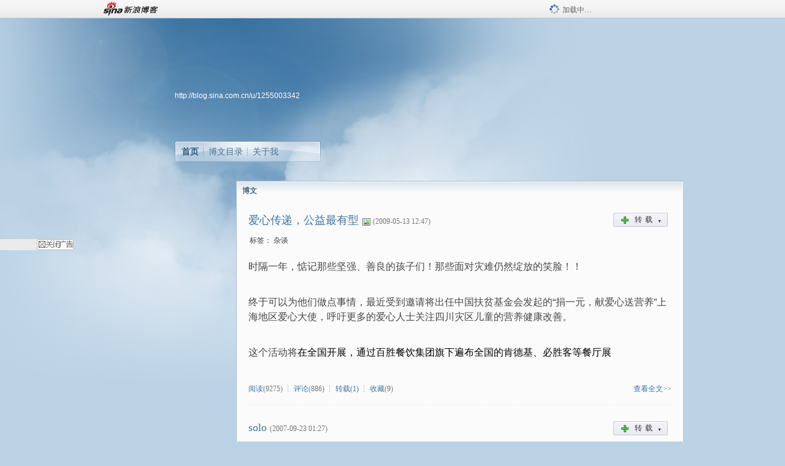

--- FILE ---
content_type: text/html; charset=utf-8
request_url: https://blog.sina.com.cn/u/1255003342
body_size: 5773
content:
<!DOCTYPE html PUBLIC "-//W3C//DTD XHTML 1.0 Transitional//EN" "//www.w3.org/TR/xhtml1/DTD/xhtml1-transitional.dtd">
<html xmlns="//www.w3.org/1999/xhtml">
<head>
<meta http-equiv="Content-Type" content="text/html; charset=utf-8" />
<title>俞思远_REX_新浪博客</title>
<meta http-equiv="X-UA-Compatible" content="IE=EmulateIE8,chrome=1" />
<meta name="renderer" content="webkit">
<meta name="keywords" content="俞思远_REX_新浪博客,俞思远_REX,杂谈" />
<meta name="description" content="俞思远_REX_新浪博客,俞思远_REX,爱心传递，公益最有型,solo" />
<meta content="always" name="referrer">
<meta http-equiv="mobile-agent" content="format=html5; url=//blog.sina.cn/dpool/blog/u/1255003342">
<meta http-equiv="mobile-agent" content="format=wml; url=//blog.sina.cn/dpool/blog/ArtList.php?uid=1255003342&vt=1">
<!–[if lte IE 6]>
<script type="text/javascript">
try{
document.execCommand("BackgroundImageCache", false, true);
}catch(e){}
</script>
<![endif]–>
<script type="text/javascript">
    
window.staticTime=new Date().getTime();
;(function () {
    if(/\/{2,}/.test(location.pathname)){
        location.href = '//blog.sina.com.cn' + location.pathname.replace(/\/+/g,'/') + location.search;
    }
})();
</script>
<link rel="pingback" href="//upload.move.blog.sina.com.cn/blog_rebuild/blog/xmlrpc.php" />
<link rel="EditURI" type="application/rsd+xml" title="RSD" href="//upload.move.blog.sina.com.cn/blog_rebuild/blog/xmlrpc.php?rsd" />
<link href="//blog.sina.com.cn/blog_rebuild/blog/wlwmanifest.xml" type="application/wlwmanifest+xml" rel="wlwmanifest" />
<link rel="alternate" type="application/rss+xml" href="//blog.sina.com.cn/rss/1255003342.xml" title="RSS" />
<link href="//simg.sinajs.cn/blog7style/css/conf/blog/index.css" type="text/css" rel="stylesheet" /><style id="tplstyle" type="text/css">@charset "utf-8";@import url("//simg.sinajs.cn/blog7newtpl/css/30/30_1/t.css");
</style>
<style id="positionstyle"  type="text/css">
</style>
<style id="bgtyle"  type="text/css">
</style>
<style id="headtyle"  type="text/css">
</style>
<style id="navtyle"  type="text/css">
</style>

    <link href="//mjs.sinaimg.cn//wap/project/blog_upload/1.0.6/index_v3/static/css/index_v3.min.css" type="text/css" rel="stylesheet" />
    <script type="text/javascript" src="//mjs.sinaimg.cn//wap/project/blog_upload/1.0.9/index_v3/static/js/index_v3.min.js?v=1"></script>
    <style>
    .popup_blogUpdata{
      z-index:1200
    }
    .fl_bg{
      z-index:1100;
    }
    .articleCell .atc_main{
      width:340px!important;
    }
    </style>
</head>
<body>
<!--$sinatopbar-->
<div style="z-index:512;" class="nsinatopbar">
  <div style="position:absolute;left:0;top:0;" id="trayFlashConnetion"></div>
  <div class="ntopbar_main"> 
    <a id="login_bar_logo_link_350" href="//blog.sina.com.cn" target="_blank"><img class="ntopbar_logo" src="//simg.sinajs.cn/blog7style/images/common/topbar/topbar_logo.gif" width="100" alt="新浪博客"></a>
    <div class="ntopbar_floatL">
      <div class="ntopbar_search" id="traySearchBar" style="display:none;"></div>
	  <div class="ntopbar_ad" id="loginBarActivity" style="display:none;"></div>
    </div>
    <div class="ntopbar_loading"><img src="//simg.sinajs.cn/blog7style/images/common/loading.gif">加载中…</div>
  </div>
</div>
<!--$end sinatopbar-->

<div class="sinabloga" id="sinabloga">
	<div id="sinablogb" class="sinablogb">

	   
 <div id="sinablogHead" class="sinabloghead">
     <div style="display: none;" id="headflash" class="headflash"></div>
	   <div id="headarea" class="headarea">
      <div id="blogTitle" class="blogtoparea">
      <!-- <h1 id="blogname" class="blogtitle"><a href="http://blog.sina.com.cn/u/1255003342"><span id="blognamespan">加载中...</span></a></h1> -->
	  <!-- 	  <div class="bloglink"><a href="//blog.sina.com.cn/v/verify" target="_blank"><img src="//simg.sinajs.cn/blog7style/images/common/v_blog_y.jpg"  width="80" height="20" title="新浪个人认证" align="absmiddle" /></a>歌手，BIZ乐队主唱</div>
	   -->
		
					<div id="bloglink" class="bloglink"><a href="http://blog.sina.com.cn/u/1255003342">http://blog.sina.com.cn/u/1255003342</a> </div>
      </div>
      <div class="blognav" id="blognav">
      			  <div id="blognavBg" class="blognavBg"></div> <div class="blognavInfo"> 
		<span><a  class="on" href="http://blog.sina.com.cn/u/1255003342">首页</a></span>
      <span><a  href="//blog.sina.com.cn/s/articlelist_1255003342_0_1.html">博文目录</a></span>
      <!--<span><a href="">图片</a></span>-->
      <span class="last"><a  href="//blog.sina.com.cn/s/profile_1255003342.html">关于我</a></span></div>
      </div>      		      
             <div class="autoskin" id="auto_skin">
       </div>

<div class="adsarea">
     <a href="#"><div id="template_clone_pic" class="pic"></div></a>
     <div id="template_clone_link" class="link wdc_HInf"></div>
     <div id="template_clone_other" class="other"></div>        
</div>
    </div>
    </div>
    
    <!--主题内容开始 -->
    <div class="sinablogbody" id="sinablogbody">
		
	<!--第一列start-->
    <div id="column_1" class="SG_colW21 SG_colFirst"><div style="width:210px;height:0.1px;margin:0px;">&nbsp;&nbsp;</div></div>
	<!--第一列end-->
	
	<!--第二列start-->
	<div id="column_2" class="SG_colW73"><div id="module_10002" class="SG_conn">
	<div class="SG_connHead">
		<span comp_title="博文" class="title">博文</span>
		<span class="edit">
        		</span>
	</div>
	<div class="SG_connBody">
															<div class="bloglist">
											<div class="blog_title_h">
							<span class="img1"></span>
														<div id="t_10002_4acdd4ce0100d3hi" class="blog_title">
								<a href="//blog.sina.com.cn/s/blog_4acdd4ce0100d3hi.html" target="_blank">爱心传递，公益最有型</a>
							</div>
																	<img height="15" width="15" align="absmiddle" title="此博文包含图片" src="//simg.sinajs.cn/blog7style/images/common/sg_trans.gif" class="SG_icon SG_icon18"/>
														<span class="time SG_txtc">(2009-05-13 12:47)</span>
									
							<div class="turnBoxzz"><a href="javascript:;" class="SG_aBtn SG_aBtn_ico SG_turn"  action-type="reblog" action-data="{srcBlog:1, blogId:'4acdd4ce0100d3hi'}"><cite><img class="SG_icon SG_icon111" src="//simg.sinajs.cn/blog7style/images/common/sg_trans.gif" width="15" height="15" align="absmiddle">转载<em class="arrow">▼</em></cite></a></div>
							<!--
								<div class="turnBoxzz"><a  href="javascript:;"    onclick="scope.articel_quote_alert && scope.articel_quote_alert('4acdd4ce0100d3hi');return false;"  class="SG_aBtn SG_aBtn_ico SG_turn"><cite><img class="SG_icon SG_icon111" src="//simg.sinajs.cn/blog7style/images/common/sg_trans.gif" width="15" height="15" align="absmiddle" />转载</cite></a></div>
								-->
													</div>
						<div class="articalTag">
							<table>
								<tr>
									<td class="blog_tag">
																			<span class="SG_txtb">标签：</span>
																					                                            <!--<h3><a href="" target="_blank"></a></h3>-->
                                            <h3>杂谈</h3>
																												</td>
									<td class="blog_class">
																		</td>
								</tr>
							</table>
													</div>
										<div class="content">
							<div>
<div>
<p><font face='宋体'><span style=
'FonT-siZe: 12pt'>时隔一年，惦记那些坚强、善良的孩子们！那些面对灾难仍然绽放的笑脸！！</span></font></p>
</div>
<div>
<p><font face='宋体'><span lang='EN-US' style='FonT-siZe: 12pt'
xml:lang='EN-US'>&nbsp;<wbr></span></font></p>
</div>
<div>
<p><font face='宋体'><span style=
'FonT-siZe: 12pt'>终于可以为他们做点事情，最近受到邀请将出任中国扶贫基金会发起的</span></font><font size='3'><font face='Arial'><span lang='EN-US'
style='FonT-FAMiLY: Arial' xml:lang=
'EN-US'>“</span></font>捐一元，献爱心送营养<font face='Arial'><span lang=
'EN-US' style='FonT-FAMiLY: Arial' xml:lang=
'EN-US'>”</span></font>上海地区爱心大使，呼吁更多的爱心人士关注四川灾区儿童的营养健康改善。</font></p>
</div>
<div>
<p><font face='宋体'><span lang='EN-US' style='FonT-siZe: 12pt'
xml:lang='EN-US'>&nbsp;<wbr></span></font></p>
</div>
<div>
<p><font face='宋体'><span style='FonT-siZe: 12pt'>这个活动将<font color=
'#000000'>在全国开展，通过百胜餐饮集团旗下遍布全国的肯德基、必胜客等餐厅展</font></span></font></p>
</div>
</div>
						</div>
										
						<div class="tagMore">
							<div class="tag SG_txtc">
								<a id="r_10002_4acdd4ce0100d3hi" href="//blog.sina.com.cn/s/blog_4acdd4ce0100d3hi.html" target="_blank">阅读</a>&nbsp;
								┆&nbsp;<a target="_blank" href="//blog.sina.com.cn/s/blog_4acdd4ce0100d3hi.html#comment" id="c_10002_4acdd4ce0100d3hi">评论</a>&nbsp;																																						┆&nbsp;<a href="#" onclick="scope.articel_quote_alert && scope.articel_quote_alert('4acdd4ce0100d3hi');return false;">转载</a><a id="z_10002_4acdd4ce0100d3hi" href="#"  onclick="scope.articleQuoteShow  && scope.articleQuoteShow('4acdd4ce0100d3hi');return false;" class="zznum"></a>
																																			┆&nbsp;<a id="f_10002_4acdd4ce0100d3hi" href="javascript:;" onclick="return false;">收藏</a>&nbsp;
							</div>
														<div class="more">
								<span class="SG_more"><a href="//blog.sina.com.cn/s/blog_4acdd4ce0100d3hi.html" target="_blank">查看全文</a>&gt;&gt;</span>
							</div>
													</div>
						<div style="display: none;" class="blogzz_zzlist borderc" id="ff_4acdd4ce0100d3hi"></div>
						<div class="SG_j_linedot"></div>
											<div class="blog_title_h">
							<span class="img1"></span>
														<div id="t_10002_4acdd4ce01000a8m" class="blog_title">
								<a href="//blog.sina.com.cn/s/blog_4acdd4ce01000a8m.html" target="_blank">solo</a>
							</div>
														<span class="time SG_txtc">(2007-09-23 01:27)</span>
									
							<div class="turnBoxzz"><a href="javascript:;" class="SG_aBtn SG_aBtn_ico SG_turn"  action-type="reblog" action-data="{srcBlog:1, blogId:'4acdd4ce01000a8m'}"><cite><img class="SG_icon SG_icon111" src="//simg.sinajs.cn/blog7style/images/common/sg_trans.gif" width="15" height="15" align="absmiddle">转载<em class="arrow">▼</em></cite></a></div>
							<!--
								<div class="turnBoxzz"><a  href="javascript:;"    onclick="scope.articel_quote_alert && scope.articel_quote_alert('4acdd4ce01000a8m');return false;"  class="SG_aBtn SG_aBtn_ico SG_turn"><cite><img class="SG_icon SG_icon111" src="//simg.sinajs.cn/blog7style/images/common/sg_trans.gif" width="15" height="15" align="absmiddle" />转载</cite></a></div>
								-->
													</div>
						<div class="articalTag">
							<table>
								<tr>
									<td class="blog_tag">
																		</td>
									<td class="blog_class">
																			<span class="SG_txtb">分类：</span>
										<a target="_blank" href="//blog.sina.com.cn/s/articlelist_1255003342_4_1.html">梦的开始</a>
																		</td>
								</tr>
							</table>
													</div>
										<div class="content">
							<div>&nbsp;<wbr>&nbsp;<wbr>&nbsp;<wbr>&nbsp;<wbr>
刚到家~呵呵，9月23日.....昨天922....一年了....时间真的很快~在这一年里，我长大了好多，学到了好多，认识了好多，反正好多好多....没什么不好的啊，人总要长大，总要学者扛很多事情，好的坏的，大的小的，美丽的，丑陋的....我学着哈哈大笑，一整疯狂之后学会忘却，学会什么是心态，有朋友说我有躁郁症....因为我很容易发火...呵呵，我问为什么，得到的回答很多人都这样....呵呵，很好啊，MS我小时候我妈说我有多动症.....</div>
<div>&nbsp;<wbr>&nbsp;<wbr>&nbsp;<wbr>&nbsp;<wbr>
在这一年里，我要感谢所有的仙人，今天改做叫家人，或者佳人，呵呵~！谢谢你们这一年的支持~！谢谢你们一年来的照顾~！你们辛苦了，你们受气了，只是因为我，真的~！谢谢你们！在这一年真的很辛苦~很累~MS我真的没有休息过~不过，你们的存在给了我太多太多的心酸....那种心酸叫幸福~我真的很幸福!可能我还欠缺了好多好多~做错了好多好多~但因为你们相信我可以，我就可以~！因为你们的理解和支持，我很幸福...想说的有好多，但脑子里盘旋着的始终只想说感谢和感动！1年，365天，52个星期，8760个小时，525600个分钟...（不知道算了对不对啊...）谢谢你们....</div>
<div>&nbsp;<wbr></div>
						</div>
										
						<div class="tagMore">
							<div class="tag SG_txtc">
								<a id="r_10002_4acdd4ce01000a8m" href="//blog.sina.com.cn/s/blog_4acdd4ce01000a8m.html" target="_blank">阅读</a>&nbsp;
								┆&nbsp;<a target="_blank" href="//blog.sina.com.cn/s/blog_4acdd4ce01000a8m.html#comment" id="c_10002_4acdd4ce01000a8m">评论</a>&nbsp;																																						┆&nbsp;<a href="#" onclick="scope.articel_quote_alert && scope.articel_quote_alert('4acdd4ce01000a8m');return false;">转载</a><a id="z_10002_4acdd4ce01000a8m" href="#"  onclick="scope.articleQuoteShow  && scope.articleQuoteShow('4acdd4ce01000a8m');return false;" class="zznum"></a>
																																			┆&nbsp;<a id="f_10002_4acdd4ce01000a8m" href="javascript:;" onclick="return false;">收藏</a>&nbsp;
							</div>
														<div class="more">
								<span class="SG_more"><a href="//blog.sina.com.cn/s/blog_4acdd4ce01000a8m.html" target="_blank">查看全文</a>&gt;&gt;</span>
							</div>
													</div>
						<div style="display: none;" class="blogzz_zzlist borderc" id="ff_4acdd4ce01000a8m"></div>
						<div class="SG_j_linedot"></div>
											<div favmd5='{"4acdd4ce0100d3hi":"6a8d5aa13e7ad467dc06c514b7a5c5b6","4acdd4ce01000a8m":"85e35460e705ee83257259bbcba6ddf3"}' classid="0" pagesize="10" total="88" id="pagination_10002" class="SG_page"></div>
					</div>
							  
				</div>  
    <div class="SG_connFoot"></div>
</div></div>
	<!--第二列start-->
	
	<!--第三列start-->
	<div id="column_3" class="SG_colWnone"><div style="width:0px;height:0.1px;margin:0px;">&nbsp;&nbsp;</div></div>
	<!--第三列end-->

	
    </div>
   <!--主题内容结束 -->
  

	<div id="diggerFla" style="position:absolute;left:0px;top:0px;width:0px"></div>
    <div class="sinablogfooter" id="sinablogfooter"  style="position:relative;">
      
      <p class="SG_linka"><a href="//help.sina.com.cn/" target="_blank">新浪BLOG意见反馈留言板</a>　欢迎批评指正</p>
   
      <p class="SG_linka"><a href="//corp.sina.com.cn/chn/" target="_blank">新浪简介</a> | <a href="//corp.sina.com.cn/eng/" target="_blank">About Sina</a> | <a href="//emarketing.sina.com.cn/" target="_blank">广告服务</a> | <a href="//www.sina.com.cn/contactus.html" target="_blank">联系我们</a> | <a href="//corp.sina.com.cn/chn/sina_job.html" target="_blank">招聘信息</a> | <a href="//www.sina.com.cn/intro/lawfirm.shtml" target="_blank">网站律师</a> | <a href="//english.sina.com" target="_blank">SINA English</a> | <a href="//help.sina.com.cn/" target="_blank">产品答疑</a> </p>
      <p class="copyright SG_linka"> Copyright &copy; 1996 - 2022 SINA Corporation,  All Rights Reserved</p>
      <p class="SG_linka"> 新浪公司 <a href="//www.sina.com.cn/intro/copyright.shtml" target="_blank">版权所有</a></p>
	  <a href="//www.bj.cyberpolice.cn/index.jsp"  target="_blank" class="gab_link"></a>
    </div>
  </div>
</div>
<div id="swfbox"></div>
<script id="PVCOUNTER_FORIE" type="text/javascript"></script>
</body>
<script type="text/javascript">
var scope = {
    $newTray : 1,
    $setDomain : true,
    $uid : "1255003342",
    $PRODUCT_NAME : "blog7",      //blog7photo,blog7icp
    $pageid : "index",
    $key :  "6360d089ca0defc2d507835cce5f23a1",
    $uhost : "",
    $ownerWTtype :"0",
    $private: {"cms":0,"hidecms":0,"blogsize":0,"ad":0,"sms":0,"adver":0,"tj":0,"p4p":0,"spamcms":1,"pageset":0,"invitationset":0,"top":0,"t_sina":"1255003342","oauth_token":"","oauth_token_secret":"","uname":"R\u601d\u8fdc","p_push_t":1,"p_get_t":1,"uid":"1255003342"},
    $summary: "",
    $playids :"",
		$babylevel:"",
		$channel:0,
		$is_photo_vip:0,
		$nClass:0,
		$isLevelUp:0,    component_lists:{"2":{"size":730,"list":[10002]},"1":{"size":210,"list":[901]}},
    formatInfo:1,
    UserPic:[{"pid":null,"repeat":null,"align-h":null,"align-v":null,"apply":null},{"pid":null,"repeat":null,"align-h":null,"align-v":null,"apply":null},{"pid":null,"repeat":null,"align-h":null,"align-v":null,"apply":null}],
    UserBabyPic:{"photoX":0,"photoY":0,"photoURL":null,"angle":0,"zoom":0,"maskX":0,"maskY":0,"maskURL":null,"frameURL":null},
    UserColor:"",
    backgroundcolor:"",
    $shareData:0,
    tpl:"30_1",
    reclist:0    };
var $encrypt_code = "6ec060050490ea271d14127354076f26";
</script>

<script type="text/javascript" src="//sjs.sinajs.cn/blog7common/js/boot.js"></script>
<script type="text/javascript">__load_js();</script>
<script type="text/javascript">__render_page();</script>


<!-- ALL CODE START--><!-- SUDA_CODE_START --> 
<noScript> 
<div style='position:absolute;top:0;left:0;width:0;height: 0;visibility:hidden'><img width=0 height=0 src='http://beacon.sina.com.cn/a.gif?noScript' border='0' alt='' /></div> 

</noScript> 
<!-- SUDA_CODE_END --> 




<script type="text/javascript" src="//n.sinaimg.cn/blog/0977ce10/20220810/blog680-min.js"></script>
<script type="text/javascript">
        var slotArr = ['atcTitLi_SLOT_41', 'atcTitLi_SLOT_42','loginBarActivity']; //广告位id
        var sourceArr = ['SLOT_41','SLOT_42','SLOT_43,SLOT_47,SLOT_48'];  //广告资源id
        SinaBlog680.staticBox(slotArr, sourceArr);
</script>
</html>


--- FILE ---
content_type: application/javascript
request_url: https://sax.sina.com.cn/newimpress?rotate_count=18&TIMESTAMP=ml35vr0n&referral=https%3A%2F%2Fblog.sina.com.cn%2Fu%2F1255003342&adunitid=PDPS000000051781&sourceRefer=&am=%7Bds%3A1280x720%2Cfv%3A0%2Cov%3ALinux%20x86_64%7D&callback=_sinaads_cbs_hrist1
body_size: 61
content:
_sinaads_cbs_hrist1({"ad":[{"content":[],"id":"PDPS000000051781","logo":"","size":"260*255","template":"","type":"bk"}],"mapUrl":[]})

--- FILE ---
content_type: application/x-javascript; charset=utf-8
request_url: https://hs.blog.sina.com.cn/users/1255003342?fields=uname,avatar&varname=requestId_27077959&callback=script_callbackes.callback_27077959
body_size: 211
content:
try{script_callbackes.callback_27077959({"data":{"1255003342":{"uname":"俞思远_REX","avatar":{"b":"http:\/\/p7.sinaimg.cn\/1255003342\/180\/1","v":"1","s":"http:\/\/p7.sinaimg.cn\/1255003342\/30\/1","m":"http:\/\/p7.sinaimg.cn\/1255003342\/50\/1"}}},"success":true})}catch(e){}


--- FILE ---
content_type: text/plain; charset=utf-8
request_url: https://comet.blog.sina.com.cn/api?maintype=num&uid=4acdd4ce&aids=00d3hi,000a8m&requestId=aritlces_number_6663&fetch=r,c,z,f
body_size: 50
content:
$ScriptLoader.response("aritlces_number_6663",{"00d3hi":{"r":9275,"f":9,"c":886,"z":1},"000a8m":{"r":30235,"f":8,"c":825,"z":0}})
